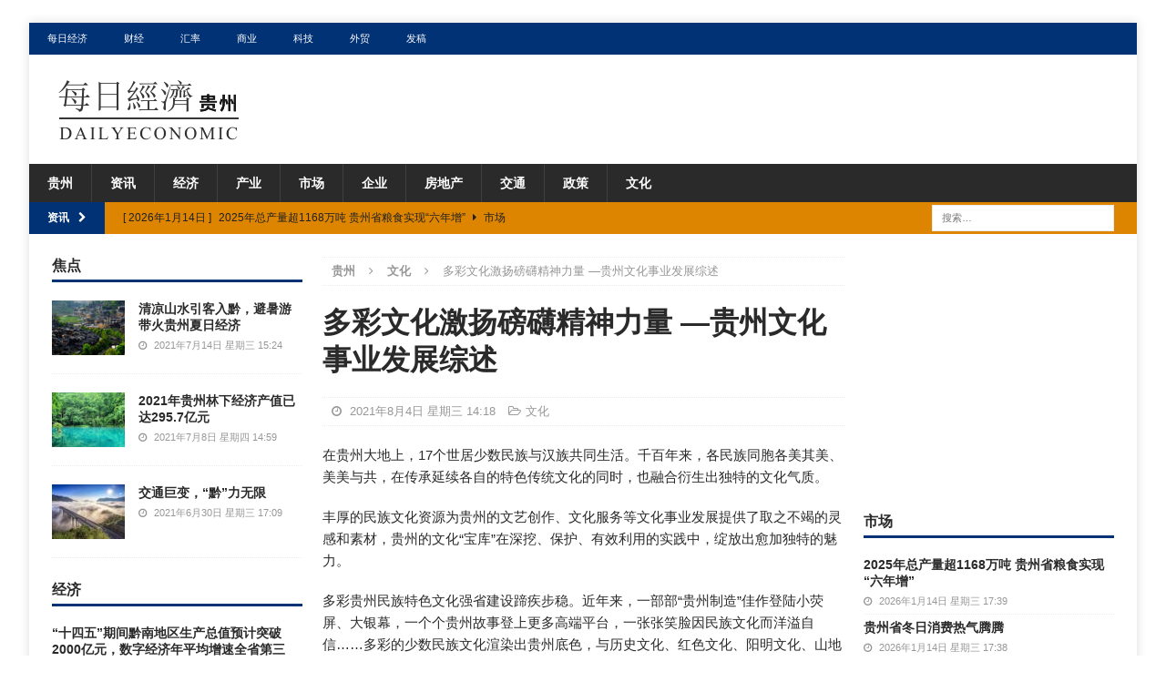

--- FILE ---
content_type: text/html; charset=UTF-8
request_url: https://cn.dailyeconomic.com/gz/2021/08/04/225.html
body_size: 55930
content:
<!DOCTYPE html>
<html class="no-js mh-two-sb" lang="zh-CN">
<head>
<meta charset="UTF-8">
<meta name="viewport" content="width=device-width, initial-scale=1.0">
<link rel="profile" href="http://gmpg.org/xfn/11" />
<link rel="pingback" href="https://cn.dailyeconomic.com/gz/xmlrpc.php" />
<title>多彩文化激扬磅礴精神力量 —贵州文化事业发展综述_贵州_每日经济</title>

<!-- All In One SEO Pack 3.7.1[288,330] -->
<script type="application/ld+json" class="aioseop-schema">{"@context":"https://schema.org","@graph":[{"@type":"Organization","@id":"https://cn.dailyeconomic.com/gz/#organization","url":"https://cn.dailyeconomic.com/gz/","name":"贵州","sameAs":[],"logo":{"@type":"ImageObject","@id":"https://cn.dailyeconomic.com/gz/#logo","url":"https://cn.dailyeconomic.com/gz/wp-content/uploads/2021/07/gzlogo.png","caption":""},"image":{"@id":"https://cn.dailyeconomic.com/gz/#logo"}},{"@type":"WebSite","@id":"https://cn.dailyeconomic.com/gz/#website","url":"https://cn.dailyeconomic.com/gz/","name":"贵州","publisher":{"@id":"https://cn.dailyeconomic.com/gz/#organization"},"potentialAction":{"@type":"SearchAction","target":"https://cn.dailyeconomic.com/gz/?s={search_term_string}","query-input":"required name=search_term_string"}},{"@type":"WebPage","@id":"https://cn.dailyeconomic.com/gz/2021/08/04/225.html#webpage","url":"https://cn.dailyeconomic.com/gz/2021/08/04/225.html","inLanguage":"zh-CN","name":"多彩文化激扬磅礴精神力量 —贵州文化事业发展综述","isPartOf":{"@id":"https://cn.dailyeconomic.com/gz/#website"},"breadcrumb":{"@id":"https://cn.dailyeconomic.com/gz/2021/08/04/225.html#breadcrumblist"},"datePublished":"2021-08-04T06:18:21+08:00","dateModified":"2021-08-05T06:20:51+08:00"},{"@type":"Article","@id":"https://cn.dailyeconomic.com/gz/2021/08/04/225.html#article","isPartOf":{"@id":"https://cn.dailyeconomic.com/gz/2021/08/04/225.html#webpage"},"author":{"@id":"https://cn.dailyeconomic.com/gz/author/wwj#author"},"headline":"多彩文化激扬磅礴精神力量 —贵州文化事业发展综述","datePublished":"2021-08-04T06:18:21+08:00","dateModified":"2021-08-05T06:20:51+08:00","commentCount":0,"mainEntityOfPage":{"@id":"https://cn.dailyeconomic.com/gz/2021/08/04/225.html#webpage"},"publisher":{"@id":"https://cn.dailyeconomic.com/gz/#organization"},"articleSection":"文化, 特色文化","image":{"@type":"ImageObject","@id":"https://cn.dailyeconomic.com/gz/2021/08/04/225.html#primaryimage","url":"https://cn.dailyeconomic.com/gz/wp-content/uploads/2021/07/gzlogo.png","width":220,"height":80}},{"@type":"Person","@id":"https://cn.dailyeconomic.com/gz/author/wwj#author","name":"wwj","sameAs":[],"image":{"@type":"ImageObject","@id":"https://cn.dailyeconomic.com/gz/#personlogo","url":"https://secure.gravatar.com/avatar/aef6ecadc91424925bcfaac393465dff?s=96&d=mm&r=g","width":96,"height":96,"caption":"wwj"}},{"@type":"BreadcrumbList","@id":"https://cn.dailyeconomic.com/gz/2021/08/04/225.html#breadcrumblist","itemListElement":[{"@type":"ListItem","position":1,"item":{"@type":"WebPage","@id":"https://cn.dailyeconomic.com/gz/","url":"https://cn.dailyeconomic.com/gz/","name":"贵州_经济_贸易_产业_市场_资讯_每日经济（贵州）"}},{"@type":"ListItem","position":2,"item":{"@type":"WebPage","@id":"https://cn.dailyeconomic.com/gz/2021/08/04/225.html","url":"https://cn.dailyeconomic.com/gz/2021/08/04/225.html","name":"多彩文化激扬磅礴精神力量 —贵州文化事业发展综述"}}]}]}</script>
<link rel="canonical" href="https://cn.dailyeconomic.com/gz/2021/08/04/225.html" />
<!-- All In One SEO Pack -->
<link rel='dns-prefetch' href='//s.w.org' />
<link rel="alternate" type="application/rss+xml" title="贵州 &raquo; Feed" href="https://cn.dailyeconomic.com/gz/feed" />
<link rel="alternate" type="application/rss+xml" title="贵州 &raquo; 评论Feed" href="https://cn.dailyeconomic.com/gz/comments/feed" />
<link rel="alternate" type="application/rss+xml" title="贵州 &raquo; 多彩文化激扬磅礴精神力量 —贵州文化事业发展综述评论Feed" href="https://cn.dailyeconomic.com/gz/2021/08/04/225.html/feed" />
		<script type="text/javascript">
			window._wpemojiSettings = {"baseUrl":"https:\/\/s.w.org\/images\/core\/emoji\/12.0.0-1\/72x72\/","ext":".png","svgUrl":"https:\/\/s.w.org\/images\/core\/emoji\/12.0.0-1\/svg\/","svgExt":".svg","source":{"concatemoji":"https:\/\/cn.dailyeconomic.com\/gz\/wp-includes\/js\/wp-emoji-release.min.js?ver=5.4.4"}};
			/*! This file is auto-generated */
			!function(e,a,t){var r,n,o,i,p=a.createElement("canvas"),s=p.getContext&&p.getContext("2d");function c(e,t){var a=String.fromCharCode;s.clearRect(0,0,p.width,p.height),s.fillText(a.apply(this,e),0,0);var r=p.toDataURL();return s.clearRect(0,0,p.width,p.height),s.fillText(a.apply(this,t),0,0),r===p.toDataURL()}function l(e){if(!s||!s.fillText)return!1;switch(s.textBaseline="top",s.font="600 32px Arial",e){case"flag":return!c([127987,65039,8205,9895,65039],[127987,65039,8203,9895,65039])&&(!c([55356,56826,55356,56819],[55356,56826,8203,55356,56819])&&!c([55356,57332,56128,56423,56128,56418,56128,56421,56128,56430,56128,56423,56128,56447],[55356,57332,8203,56128,56423,8203,56128,56418,8203,56128,56421,8203,56128,56430,8203,56128,56423,8203,56128,56447]));case"emoji":return!c([55357,56424,55356,57342,8205,55358,56605,8205,55357,56424,55356,57340],[55357,56424,55356,57342,8203,55358,56605,8203,55357,56424,55356,57340])}return!1}function d(e){var t=a.createElement("script");t.src=e,t.defer=t.type="text/javascript",a.getElementsByTagName("head")[0].appendChild(t)}for(i=Array("flag","emoji"),t.supports={everything:!0,everythingExceptFlag:!0},o=0;o<i.length;o++)t.supports[i[o]]=l(i[o]),t.supports.everything=t.supports.everything&&t.supports[i[o]],"flag"!==i[o]&&(t.supports.everythingExceptFlag=t.supports.everythingExceptFlag&&t.supports[i[o]]);t.supports.everythingExceptFlag=t.supports.everythingExceptFlag&&!t.supports.flag,t.DOMReady=!1,t.readyCallback=function(){t.DOMReady=!0},t.supports.everything||(n=function(){t.readyCallback()},a.addEventListener?(a.addEventListener("DOMContentLoaded",n,!1),e.addEventListener("load",n,!1)):(e.attachEvent("onload",n),a.attachEvent("onreadystatechange",function(){"complete"===a.readyState&&t.readyCallback()})),(r=t.source||{}).concatemoji?d(r.concatemoji):r.wpemoji&&r.twemoji&&(d(r.twemoji),d(r.wpemoji)))}(window,document,window._wpemojiSettings);
		</script>
		<style type="text/css">
img.wp-smiley,
img.emoji {
	display: inline !important;
	border: none !important;
	box-shadow: none !important;
	height: 1em !important;
	width: 1em !important;
	margin: 0 .07em !important;
	vertical-align: -0.1em !important;
	background: none !important;
	padding: 0 !important;
}
</style>
	<link rel='stylesheet' id='wp-block-library-css'  href='https://cn.dailyeconomic.com/gz/wp-includes/css/dist/block-library/style.min.css?ver=5.4.4' type='text/css' media='all' />
<link rel='stylesheet' id='mh-magazine-css'  href='https://cn.dailyeconomic.com/gz/wp-content/themes/mh-magazine/style.css?ver=3.8.3' type='text/css' media='all' />
<link rel='stylesheet' id='mh-font-awesome-css'  href='https://cn.dailyeconomic.com/gz/wp-content/themes/mh-magazine/includes/font-awesome.min.css' type='text/css' media='all' />
<script type='text/javascript' src='https://cn.dailyeconomic.com/gz/wp-includes/js/jquery/jquery.js?ver=1.12.4-wp'></script>
<script type='text/javascript' src='https://cn.dailyeconomic.com/gz/wp-includes/js/jquery/jquery-migrate.min.js?ver=1.4.1'></script>
<script type='text/javascript' src='https://cn.dailyeconomic.com/gz/wp-content/themes/mh-magazine/js/scripts.js?ver=3.8.3'></script>
<link rel='https://api.w.org/' href='https://cn.dailyeconomic.com/gz/wp-json/' />
<link rel="EditURI" type="application/rsd+xml" title="RSD" href="https://cn.dailyeconomic.com/gz/xmlrpc.php?rsd" />
<link rel="wlwmanifest" type="application/wlwmanifest+xml" href="https://cn.dailyeconomic.com/gz/wp-includes/wlwmanifest.xml" /> 
<link rel='prev' title='贵州杨氏达建设赴杨家山地块棚户区改造项目开展巡查' href='https://cn.dailyeconomic.com/gz/2021/08/03/223.html' />
<link rel='next' title='上半年贵州消费品市场继续保持较快增长' href='https://cn.dailyeconomic.com/gz/2021/08/04/227.html' />
<meta name="generator" content="WordPress 5.4.4" />
<link rel='shortlink' href='https://cn.dailyeconomic.com/gz/?p=225' />
<link rel="alternate" type="application/json+oembed" href="https://cn.dailyeconomic.com/gz/wp-json/oembed/1.0/embed?url=https%3A%2F%2Fcn.dailyeconomic.com%2Fgz%2F2021%2F08%2F04%2F225.html" />
<link rel="alternate" type="text/xml+oembed" href="https://cn.dailyeconomic.com/gz/wp-json/oembed/1.0/embed?url=https%3A%2F%2Fcn.dailyeconomic.com%2Fgz%2F2021%2F08%2F04%2F225.html&#038;format=xml" />
<style type="text/css">
.mh-widget-layout4 .mh-widget-title { background: #003275; background: rgba(0, 50, 117, 0.6); }
.mh-preheader, .mh-wide-layout .mh-subheader, .mh-ticker-title, .mh-main-nav li:hover, .mh-footer-nav, .slicknav_menu, .slicknav_btn, .slicknav_nav .slicknav_item:hover, .slicknav_nav a:hover, .mh-back-to-top, .mh-subheading, .entry-tags .fa, .entry-tags li:hover, .mh-widget-layout2 .mh-widget-title, .mh-widget-layout4 .mh-widget-title-inner, .mh-widget-layout4 .mh-footer-widget-title, .mh-widget-layout5 .mh-widget-title-inner, .mh-widget-layout6 .mh-widget-title, #mh-mobile .flex-control-paging li a.flex-active, .mh-image-caption, .mh-carousel-layout1 .mh-carousel-caption, .mh-tab-button.active, .mh-tab-button.active:hover, .mh-footer-widget .mh-tab-button.active, .mh-social-widget li:hover a, .mh-footer-widget .mh-social-widget li a, .mh-footer-widget .mh-author-bio-widget, .tagcloud a:hover, .mh-widget .tagcloud a:hover, .mh-footer-widget .tagcloud a:hover, .mh-posts-stacked-item .mh-meta, .page-numbers:hover, .mh-loop-pagination .current, .mh-comments-pagination .current, .pagelink, a:hover .pagelink, input[type=submit], #infinite-handle span { background: #003275; }
.mh-main-nav-wrap .slicknav_nav ul, blockquote, .mh-widget-layout1 .mh-widget-title, .mh-widget-layout3 .mh-widget-title, .mh-widget-layout5 .mh-widget-title, .mh-widget-layout8 .mh-widget-title:after, #mh-mobile .mh-slider-caption, .mh-carousel-layout1, .mh-spotlight-widget, .mh-author-bio-widget, .mh-author-bio-title, .mh-author-bio-image-frame, .mh-video-widget, .mh-tab-buttons, textarea:hover, input[type=text]:hover, input[type=email]:hover, input[type=tel]:hover, input[type=url]:hover { border-color: #003275; }
.mh-dropcap, .mh-carousel-layout1 .flex-direction-nav a, .mh-carousel-layout2 .mh-carousel-caption, .mh-posts-digest-small-category, .mh-posts-lineup-more, .bypostauthor .fn:after, .mh-comment-list .comment-reply-link:before, #respond #cancel-comment-reply-link:before { color: #003275; }
.mh-subheader, .page-numbers, a .pagelink, .mh-widget-layout3 .mh-widget-title, .mh-widget .search-form, .mh-tab-button, .mh-tab-content, .mh-nip-widget, .mh-magazine-facebook-page-widget, .mh-social-widget, .mh-posts-horizontal-widget, .mh-ad-spot, .mh-info-spot { background: #dd8500; }
.mh-tab-post-item { border-color: rgba(255, 255, 255, 0.3); }
.mh-tab-comment-excerpt { background: rgba(255, 255, 255, 0.6); }
body, a, blockquote, blockquote cite, .post .entry-title, .page-title, .entry-content h1, .entry-content h2, .entry-content h3, .entry-content h4, .entry-content h5, .entry-content h6, .wp-caption-text, #respond .comment-reply-title, #respond #cancel-comment-reply-link, #respond .logged-in-as a, .mh-ping-list .mh-ping-item a, .mh-widget-layout1 .mh-widget-title, .mh-widget-layout7 .mh-widget-title, .mh-widget-layout8 .mh-widget-title, .mh-slider-layout4 .mh-slider-caption, .mh-slider-layout4 .mh-slider-caption a, .mh-slider-layout4 .mh-slider-caption a:hover { color: #2a2a2a; }
.mh-header-nav-bottom li a, .mh-social-nav-bottom .fa-mh-social, .mh-boxed-layout .mh-ticker-item-bottom a, .mh-header-date-bottom, .page-numbers, a .pagelink, .mh-widget-layout3 .mh-widget-title, .mh-widget-layout3 .mh-widget-title a, .mh-tabbed-widget, .mh-tabbed-widget a, .mh-posts-horizontal-title a { color: #212121; }
.entry-content a { color: #212121; }
a:hover, .entry-content a:hover, #respond a:hover, #respond #cancel-comment-reply-link:hover, #respond .logged-in-as a:hover, .mh-comment-list .comment-meta a:hover, .mh-ping-list .mh-ping-item a:hover, .mh-meta a:hover, .mh-breadcrumb a:hover, .mh-tabbed-widget a:hover { color: #2b2b2b; }
</style>
<!--[if lt IE 9]>
<script src="https://cn.dailyeconomic.com/gz/wp-content/themes/mh-magazine/js/css3-mediaqueries.js"></script>
<![endif]-->
<style type="text/css">
.entry-content { font-size: 15px; font-size: 0.9375rem; }
</style>
<style type="text/css" id="custom-background-css">
body.custom-background { background-color: #ffffff; }
</style>
	</head>
<body id="mh-mobile" class="post-template-default single single-post postid-225 single-format-standard custom-background wp-custom-logo mh-boxed-layout mh-left-sb mh-loop-layout1 mh-widget-layout1" itemscope="itemscope" itemtype="http://schema.org/WebPage">
<div class="mh-container mh-container-outer">
<div class="mh-header-nav-mobile clearfix"></div>
	<div class="mh-preheader">
    	<div class="mh-container mh-container-inner mh-row clearfix">
							<div class="mh-header-bar-content mh-header-bar-top-left mh-col-2-3 clearfix">
											<nav class="mh-navigation mh-header-nav mh-header-nav-top clearfix" itemscope="itemscope" itemtype="http://schema.org/SiteNavigationElement">
							<div class="menu-top-container"><ul id="menu-top" class="menu"><li id="menu-item-156" class="menu-item menu-item-type-custom menu-item-object-custom menu-item-156"><a href="http://cn.dailyeconomic.com/">每日经济</a></li>
<li id="menu-item-157" class="menu-item menu-item-type-custom menu-item-object-custom menu-item-157"><a href="http://cn.dailyeconomic.com/finance/">财经</a></li>
<li id="menu-item-158" class="menu-item menu-item-type-custom menu-item-object-custom menu-item-158"><a href="http://cn.dailyeconomic.com/rmb">汇率</a></li>
<li id="menu-item-159" class="menu-item menu-item-type-custom menu-item-object-custom menu-item-159"><a href="http://cn.dailyeconomic.com/business/">商业</a></li>
<li id="menu-item-160" class="menu-item menu-item-type-custom menu-item-object-custom menu-item-160"><a href="http://cn.dailyeconomic.com/tech/">科技</a></li>
<li id="menu-item-161" class="menu-item menu-item-type-custom menu-item-object-custom menu-item-161"><a href="http://cn.dailyeconomic.com/trade/">外贸</a></li>
<li id="menu-item-249" class="menu-item menu-item-type-custom menu-item-object-custom menu-item-249"><a href="http://cn.dailyeconomic.com/press-releases">发稿</a></li>
</ul></div>						</nav>
									</div>
										<div class="mh-header-bar-content mh-header-bar-top-right mh-col-1-3 clearfix">
									</div>
					</div>
	</div>
<header class="mh-header" itemscope="itemscope" itemtype="http://schema.org/WPHeader">
	<div class="mh-container mh-container-inner clearfix">
		<div class="mh-custom-header clearfix">
<div class="mh-header-columns mh-row clearfix">
<div class="mh-col-1-1 mh-site-identity">
<div class="mh-site-logo" role="banner" itemscope="itemscope" itemtype="http://schema.org/Brand">
<a href="https://cn.dailyeconomic.com/gz/" class="custom-logo-link" rel="home"><img width="220" height="80" src="https://cn.dailyeconomic.com/gz/wp-content/uploads/2021/07/gzlogo.png" class="custom-logo" alt="贵州" /></a></div>
</div>
</div>
</div>
	</div>
	<div class="mh-main-nav-wrap">
		<nav class="mh-navigation mh-main-nav mh-container mh-container-inner clearfix" itemscope="itemscope" itemtype="http://schema.org/SiteNavigationElement">
			<div class="menu-cd-container"><ul id="menu-cd" class="menu"><li id="menu-item-143" class="menu-item menu-item-type-custom menu-item-object-custom menu-item-home menu-item-143"><a href="http://cn.dailyeconomic.com/gz/">贵州</a></li>
<li id="menu-item-153" class="menu-item menu-item-type-taxonomy menu-item-object-category menu-item-153"><a href="https://cn.dailyeconomic.com/gz/news">资讯</a></li>
<li id="menu-item-152" class="menu-item menu-item-type-taxonomy menu-item-object-category menu-item-152"><a href="https://cn.dailyeconomic.com/gz/economy">经济</a></li>
<li id="menu-item-145" class="menu-item menu-item-type-taxonomy menu-item-object-category menu-item-145"><a href="https://cn.dailyeconomic.com/gz/industry">产业</a></li>
<li id="menu-item-147" class="menu-item menu-item-type-taxonomy menu-item-object-category menu-item-147"><a href="https://cn.dailyeconomic.com/gz/market">市场</a></li>
<li id="menu-item-146" class="menu-item menu-item-type-taxonomy menu-item-object-category menu-item-146"><a href="https://cn.dailyeconomic.com/gz/company">企业</a></li>
<li id="menu-item-148" class="menu-item menu-item-type-taxonomy menu-item-object-category menu-item-148"><a href="https://cn.dailyeconomic.com/gz/real-estate">房地产</a></li>
<li id="menu-item-144" class="menu-item menu-item-type-taxonomy menu-item-object-category menu-item-144"><a href="https://cn.dailyeconomic.com/gz/traffic">交通</a></li>
<li id="menu-item-149" class="menu-item menu-item-type-taxonomy menu-item-object-category menu-item-149"><a href="https://cn.dailyeconomic.com/gz/policy">政策</a></li>
<li id="menu-item-151" class="menu-item menu-item-type-taxonomy menu-item-object-category current-post-ancestor current-menu-parent current-post-parent menu-item-151"><a href="https://cn.dailyeconomic.com/gz/culture">文化</a></li>
</ul></div>		</nav>
	</div>
	</header>
	<div class="mh-subheader">
		<div class="mh-container mh-container-inner mh-row clearfix">
							<div class="mh-header-bar-content mh-header-bar-bottom-left mh-col-2-3 clearfix">
											<div class="mh-header-ticker mh-header-ticker-bottom">
							<div class="mh-ticker-bottom">
			<div class="mh-ticker-title mh-ticker-title-bottom">
			资讯<i class="fa fa-chevron-right"></i>		</div>
		<div class="mh-ticker-content mh-ticker-content-bottom">
		<ul id="mh-ticker-loop-bottom">				<li class="mh-ticker-item mh-ticker-item-bottom">
					<a href="https://cn.dailyeconomic.com/gz/2026/01/14/2761.html" title="2025年总产量超1168万吨  贵州省粮食实现“六年增”">
						<span class="mh-ticker-item-date mh-ticker-item-date-bottom">
                        	[ 2026年1月14日 ]                        </span>
						<span class="mh-ticker-item-title mh-ticker-item-title-bottom">
							2025年总产量超1168万吨  贵州省粮食实现“六年增”						</span>
													<span class="mh-ticker-item-cat mh-ticker-item-cat-bottom">
								<i class="fa fa-caret-right"></i>
																市场							</span>
											</a>
				</li>				<li class="mh-ticker-item mh-ticker-item-bottom">
					<a href="https://cn.dailyeconomic.com/gz/2026/01/14/2759.html" title="贵州省冬日消费热气腾腾">
						<span class="mh-ticker-item-date mh-ticker-item-date-bottom">
                        	[ 2026年1月14日 ]                        </span>
						<span class="mh-ticker-item-title mh-ticker-item-title-bottom">
							贵州省冬日消费热气腾腾						</span>
													<span class="mh-ticker-item-cat mh-ticker-item-cat-bottom">
								<i class="fa fa-caret-right"></i>
																市场							</span>
											</a>
				</li>				<li class="mh-ticker-item mh-ticker-item-bottom">
					<a href="https://cn.dailyeconomic.com/gz/2026/01/14/2757.html" title="“锚定富矿精开·推进人工智能+能源高质量发展” 2026第六届贵州能博会蓄势待发！">
						<span class="mh-ticker-item-date mh-ticker-item-date-bottom">
                        	[ 2026年1月14日 ]                        </span>
						<span class="mh-ticker-item-title mh-ticker-item-title-bottom">
							“锚定富矿精开·推进人工智能+能源高质量发展” 2026第六届贵州能博会蓄势待发！						</span>
													<span class="mh-ticker-item-cat mh-ticker-item-cat-bottom">
								<i class="fa fa-caret-right"></i>
																市场							</span>
											</a>
				</li>				<li class="mh-ticker-item mh-ticker-item-bottom">
					<a href="https://cn.dailyeconomic.com/gz/2026/01/13/2747.html" title="“十四五”贵州省完成能源投资超四千二百亿元">
						<span class="mh-ticker-item-date mh-ticker-item-date-bottom">
                        	[ 2026年1月13日 ]                        </span>
						<span class="mh-ticker-item-title mh-ticker-item-title-bottom">
							“十四五”贵州省完成能源投资超四千二百亿元						</span>
													<span class="mh-ticker-item-cat mh-ticker-item-cat-bottom">
								<i class="fa fa-caret-right"></i>
																市场							</span>
											</a>
				</li>				<li class="mh-ticker-item mh-ticker-item-bottom">
					<a href="https://cn.dailyeconomic.com/gz/2026/01/12/2751.html" title="贵州省工业数字化转型迈上新台阶">
						<span class="mh-ticker-item-date mh-ticker-item-date-bottom">
                        	[ 2026年1月12日 ]                        </span>
						<span class="mh-ticker-item-title mh-ticker-item-title-bottom">
							贵州省工业数字化转型迈上新台阶						</span>
													<span class="mh-ticker-item-cat mh-ticker-item-cat-bottom">
								<i class="fa fa-caret-right"></i>
																产业							</span>
											</a>
				</li>		</ul>
	</div>
</div>						</div>
									</div>
										<div class="mh-header-bar-content mh-header-bar-bottom-right mh-col-1-3 clearfix">
											<aside class="mh-header-search mh-header-search-bottom">
							<form role="search" method="get" class="search-form" action="https://cn.dailyeconomic.com/gz/">
				<label>
					<span class="screen-reader-text">搜索：</span>
					<input type="search" class="search-field" placeholder="搜索&hellip;" value="" name="s" />
				</label>
				<input type="submit" class="search-submit" value="搜索" />
			</form>						</aside>
									</div>
					</div>
	</div>



<div class="mh-wrapper clearfix">
	<div class="mh-main clearfix">
		<div id="main-content" class="mh-content" role="main" itemprop="mainContentOfPage"><nav class="mh-breadcrumb"><span itemscope itemtype="http://data-vocabulary.org/Breadcrumb"><a href="https://cn.dailyeconomic.com/gz" itemprop="url"><span itemprop="title">贵州</span></a></span><span class="mh-breadcrumb-delimiter"><i class="fa fa-angle-right"></i></span><span itemscope itemtype="http://data-vocabulary.org/Breadcrumb"><a href="https://cn.dailyeconomic.com/gz/culture" itemprop="url"><span itemprop="title">文化</span></a></span><span class="mh-breadcrumb-delimiter"><i class="fa fa-angle-right"></i></span>多彩文化激扬磅礴精神力量 —贵州文化事业发展综述</nav>


<article id="post-225" class="post-225 post type-post status-publish format-standard hentry category-culture tag-69">


	<header class="entry-header clearfix"><h1 class="entry-title">多彩文化激扬磅礴精神力量 —贵州文化事业发展综述</h1><div class="mh-meta entry-meta">
<span class="entry-meta-date updated"><i class="fa fa-clock-o"></i>
					
					2021年8月4日 星期三 14:18
					
					</span>
<span class="entry-meta-categories"><i class="fa fa-folder-open-o"></i><a href="https://cn.dailyeconomic.com/gz/culture" rel="category tag">文化</a></span>
</div>
	</header>
	
	
		
	
	<div class="entry-content clearfix"><p>在贵州大地上，17个世居少数民族与汉族共同生活。千百年来，各民族同胞各美其美、美美与共，在传承延续各自的特色传统文化的同时，也融合衍生出独特的文化气质。</p>
<p>丰厚的民族文化资源为贵州的文艺创作、文化服务等文化事业发展提供了取之不竭的灵感和素材，贵州的文化“宝库”在深挖、保护、有效利用的实践中，绽放出愈加独特的魅力。</p>
<p>多彩贵州民族特色文化强省建设蹄疾步稳。近年来，一部部“贵州制造”佳作登陆小荧屏、大银幕，一个个贵州故事登上更多高端平台，一张张笑脸因民族文化而洋溢自信……多彩的少数民族文化渲染出贵州底色，与历史文化、红色文化、阳明文化、山地文化、三线文化相互交织，贵州人在这片文化沃土上书写出精彩的篇章。</p>
<p>双管齐下振兴乡村文化</p>
<p>黔西市大水乡后坝村的山脚下，茂盛的草地化身为天然“舞台”，迎来了一群“文艺轻骑兵”。这是一场别致且“接地气”的表演，群口快板、方言诗、脱口秀、花灯表演唱、彝族演唱……赢得阵阵掌声和喝彩。“没想到在家门口也能看到精彩的演出！”一位陈姓村民说。</p>
<p>这些由省文联、省曲协共同主办的送文化下基层演出，遍布全省各地，演了数百场，丰富了农村群众精神生活、推动了乡村文化建设、提振了乡村文化自信。</p>
<p>惠及民生的文化服务还有另一种“硬核”的方式——增强公共文化服务体系建设。</p>
<p>遵义市娄山关的农家书屋是一个“智慧农家书屋”，读者只需扫描门口的二维码进入书屋，再扫码就可以自助阅读电子书。还有远程“面对面”阅读活动组织系统，可供当地读者与城市优质阅读资源进行交流。</p>
<p>贵州在整体公共文化服务设施建设上好戏连台。今年年初，贵州省图书馆新馆建成并试运行，毕节市七星关区图书馆等5个单位已获文化和旅游部公共服务机构功能融合试点单位。此外，在过去一年中，还有三个民族自治州1909个村完成文化设备配置，50个贫困乡镇、100个贫困村、100个安置点提档升级了公共数字文化服务。</p>
<p>满足群众精神文化生活需求，不断完善公共文化服务设施建设，贵州相继出台了《贵州省公共文化服务保障条例》《贵州省公共图书馆条例》。对公共文化服务体系建设的持续完善，为贵州城市和乡村的人们带来全方位福利。</p>
<p>百鸟争鸣向高峰迈进</p>
<p>今年5月，北京市西罗园路的北京全国地方戏中心（原中国评剧大剧院）内，掌声雷动。让现场观众情绪高涨的这出剧是贵州省花灯剧院根据著名艺术家阎肃的经典歌剧《江姐》改编的花灯戏《红梅赞》。</p>
<p>用贵州地方戏的艺术形式改编歌剧可谓创意十足。民间艺术唤起地方观众的家乡记忆，而《江姐》的故事又是影响了一代人的经典之作，二者碰撞出的奇妙火花点燃了观众的热情。也正因这意想不到的结合，《红梅赞》入选由中共中央宣传部、文化和旅游部、中国文联联合主办的庆祝中国共产党成立100周年优秀舞台艺术作品展演，成功登上全国舞台。</p>
<p>《红梅赞》只是贵州近年来文艺创作盛景的一个缩影。在2020年，《腊梅迎香》《村里那些事》《锦绣女儿》《出山！》等作品入选中宣部全国脱贫攻坚题材舞台艺术优秀展演剧目；《雄关漫道》等6部作品入选文化和旅游部“庆祝中国共产党成立100周年舞台艺术精品创作工程”；《天渠》入选2020年全国基层戏曲院团网络会演；《夫妻观灯》在2020年国家新年戏曲晚会演出。此外，还有《侗寨琴声》《云上梯田》顺利入选全国少数民族文艺会演；舞蹈《蝴蝶妈妈》入选第十三届全国舞蹈展演……</p>
<p>舞台精彩纷呈，小荧屏、大银幕上也有不少佳作呈现。近年来，不少人欣喜感受到“贵州制造”影视剧的“魅力”。2018年，以遵义市播州区草王坝村原党支部书记黄大发为原型拍摄的现实题材影视作品《天渠》，入选庆祝改革开放40周年影片展映展播活动；2020年，红色题材电视剧《伟大的转折》、脱贫攻坚重点剧目《花繁叶茂》，先后在央视1套黄金时段推出；电视剧《吉他兄弟》《正是青春璀璨时》在央视8套黄金时间斩获不错的收视率。此外，《伟大的转折》还荣获飞天奖优秀电视剧奖、金鹰奖电视剧作品奖荣誉提名奖，《花繁叶茂》则荣获第16届中美电视节“中华文化传播力奖”。</p>
<p>文学创作同样硕果累累。2020年，脱贫攻坚报告文学《江山如此多娇》《车行山水间》相继在《人民文学》、《人民日报》发表，脱贫攻坚剧本《看万山红遍》、报告文学《悠然见南山》相继在《中国作家》发表，报告文学集《江山如此多娇》被列为中宣部2020年主题出版重点出版物。今年，省文联副主席、贵阳市作协主席肖江虹获“十月文学奖”中篇小说奖，贵州仡佬族女作家肖勤、贵州籍“80后”女作家郭爽分获《小说选刊》年度大奖。在2020年8月揭晓的第十二届全国少数民族文学创作骏马奖名单中，贵州省作协副主席、一级作家王华创作的《海雀，海雀》获报告文学奖。</p>
<p>保护传承让历史说话</p>
<p>4月13日，贵州贵安招果洞遗址成功入选“2020年度全国十大考古新发现”，为贵州丰富的遗产、文物队列再添精彩一笔。</p>
<p>贵州是一个拥有丰富自然遗产、文化遗产的“宝地”，其中，世界自然遗产有4处，数量位居全国第一，世界文化遗产一处。贵安招果洞遗址的发掘，再一次将贵州推到考古舞台的聚光灯下。</p>
<p>贵州对于文物的保护可以说是下了狠功夫。早在2005年，《贵州省文物保护条例》出台。2017年10月，省政府印发了《关于进一步加强文物工作的实施意见》；2018年7月，省政府办公厅印发了《关于加强文物安全工作的实施意见》。2020年，省委办公厅、省政府办公厅联合印发《关于加强文物保护利用改革的实施意见》，统筹推进了“积极参与构建中华文明标识体系”“创新文物价值传播推广体系”“完善革命文物保护传承体系”等16项重点工作任务。</p>
<p>在法规和政策上做足保障，还需在实际工作中加强对文物的发掘、保护和合理利用。而贵州作为长征国家文化公园的重点建设区，长征文物的保护与传承更是重中之重。为此，省文旅厅已完成《长征国家文化公园贵州重点建设区建设保护规划》，推动起草《贵州省长征国家文化公园条例（草案）》，有序推进长征文物保护传承项目实施。</p>
<p>除了这些看得见的文物在精心保护之下向人们述说隽永的贵州历史，那些“看不见”的遗产也是贵州不可忽视的一笔财富。今年6月初，国务院公布第五批国家级非物质文化遗产代表性项目名录和国家级非物质文化遗产代表性项目名录扩展名录，贵州有19个项目上榜。</p>
<p>镇宁自治县高荡村是典型的布依族村寨，布依族妇女伍文芬小店里的蜡染、刺绣产品均出自她手，深受游客青睐。“能在老家靠手艺挣钱，日子当然开心！”伍文芬通过这门从小就会的手艺吃上了“旅游饭”。</p>
<p>雄关漫道真如铁，而今迈步从头越。彻底撕掉千百年来贫困标签的贵州人，如今已全力投入到新的征程之中，当外界再提及织金苗绣、安顺蜡染、地坪风雨桥……贵州人总会自豪地说一句：“这是我们贵州的！”</p>
	</div>
	
	<hr width="100%" size="1" />

	<p>&nbsp;</p>
	
	<div class="entry-tags clearfix"><i class="fa fa-tag"></i><ul><li><a href="https://cn.dailyeconomic.com/gz/tag/%e7%89%b9%e8%89%b2%e6%96%87%e5%8c%96" rel="tag">特色文化</a></li></ul></div></article><nav class="mh-post-nav mh-row clearfix" itemscope="itemscope" itemtype="http://schema.org/SiteNavigationElement">
<div class="mh-col-1-2 mh-post-nav-item mh-post-nav-prev">
<a href="https://cn.dailyeconomic.com/gz/2021/08/03/223.html" rel="prev"><span>上一篇</span><p>贵州杨氏达建设赴杨家山地块棚户区改造项目开展巡查</p></a></div>
<div class="mh-col-1-2 mh-post-nav-item mh-post-nav-next">
<a href="https://cn.dailyeconomic.com/gz/2021/08/04/227.html" rel="next"><span>下一篇</span><p>上半年贵州消费品市场继续保持较快增长</p></a></div>
</nav>
		</div>
			<aside class="mh-widget-col-1 mh-sidebar" itemscope="itemscope" itemtype="http://schema.org/WPSideBar"><div id="mh_magazine_custom_posts-2" class="mh-widget mh_magazine_custom_posts"><h4 class="mh-widget-title"><span class="mh-widget-title-inner">焦点</span></h4>			<ul class="mh-custom-posts-widget clearfix"> 						<li class="mh-custom-posts-item mh-custom-posts-small clearfix post-53 post type-post status-publish format-standard has-post-thumbnail category-market tag-48">
															<figure class="mh-custom-posts-thumb">
									<a class="mh-thumb-icon mh-thumb-icon-small" href="https://cn.dailyeconomic.com/gz/2021/07/14/53.html" title="清凉山水引客入黔，避暑游带火贵州夏日经济"><img width="80" height="60" src="https://cn.dailyeconomic.com/gz/wp-content/uploads/2021/07/srchttp___photo.tuchong.com_1741432_f_23656615.jpgreferhttp___photo.tuchong-80x60.jpg" class="attachment-mh-magazine-small size-mh-magazine-small wp-post-image" alt="" srcset="https://cn.dailyeconomic.com/gz/wp-content/uploads/2021/07/srchttp___photo.tuchong.com_1741432_f_23656615.jpgreferhttp___photo.tuchong-80x60.jpg 80w, https://cn.dailyeconomic.com/gz/wp-content/uploads/2021/07/srchttp___photo.tuchong.com_1741432_f_23656615.jpgreferhttp___photo.tuchong-678x509.jpg 678w, https://cn.dailyeconomic.com/gz/wp-content/uploads/2021/07/srchttp___photo.tuchong.com_1741432_f_23656615.jpgreferhttp___photo.tuchong-326x245.jpg 326w" sizes="(max-width: 80px) 100vw, 80px" />									</a>
								</figure>
														<div class="mh-custom-posts-header">
								<div class="mh-custom-posts-small-title">
									<a href="https://cn.dailyeconomic.com/gz/2021/07/14/53.html" title="清凉山水引客入黔，避暑游带火贵州夏日经济">
										清凉山水引客入黔，避暑游带火贵州夏日经济									</a>
								</div>
								<div class="mh-meta entry-meta">
<span class="entry-meta-date updated"><i class="fa fa-clock-o"></i>
					
					2021年7月14日 星期三 15:24
					
					</span>
</div>
							</div>
						</li>						<li class="mh-custom-posts-item mh-custom-posts-small clearfix post-41 post type-post status-publish format-standard has-post-thumbnail category-market tag-48">
															<figure class="mh-custom-posts-thumb">
									<a class="mh-thumb-icon mh-thumb-icon-small" href="https://cn.dailyeconomic.com/gz/2021/07/08/41.html" title="2021年贵州林下经济产值已达295.7亿元"><img width="80" height="60" src="https://cn.dailyeconomic.com/gz/wp-content/uploads/2021/07/srchttp___img.91huoke.com_xxfl_hk91_customer_45873_14UcdSMVzfTp08Q1ZzNptQasfA5bIEwC2ZG3SHE9.jpegreferhttp___img.91huoke-80x60.jpg" class="attachment-mh-magazine-small size-mh-magazine-small wp-post-image" alt="" srcset="https://cn.dailyeconomic.com/gz/wp-content/uploads/2021/07/srchttp___img.91huoke.com_xxfl_hk91_customer_45873_14UcdSMVzfTp08Q1ZzNptQasfA5bIEwC2ZG3SHE9.jpegreferhttp___img.91huoke-80x60.jpg 80w, https://cn.dailyeconomic.com/gz/wp-content/uploads/2021/07/srchttp___img.91huoke.com_xxfl_hk91_customer_45873_14UcdSMVzfTp08Q1ZzNptQasfA5bIEwC2ZG3SHE9.jpegreferhttp___img.91huoke-326x245.jpg 326w" sizes="(max-width: 80px) 100vw, 80px" />									</a>
								</figure>
														<div class="mh-custom-posts-header">
								<div class="mh-custom-posts-small-title">
									<a href="https://cn.dailyeconomic.com/gz/2021/07/08/41.html" title="2021年贵州林下经济产值已达295.7亿元">
										2021年贵州林下经济产值已达295.7亿元									</a>
								</div>
								<div class="mh-meta entry-meta">
<span class="entry-meta-date updated"><i class="fa fa-clock-o"></i>
					
					2021年7月8日 星期四 14:59
					
					</span>
</div>
							</div>
						</li>						<li class="mh-custom-posts-item mh-custom-posts-small clearfix post-113 post type-post status-publish format-standard has-post-thumbnail category-traffic tag-48">
															<figure class="mh-custom-posts-thumb">
									<a class="mh-thumb-icon mh-thumb-icon-small" href="https://cn.dailyeconomic.com/gz/2021/06/30/113.html" title="交通巨变，“黔”力无限"><img width="80" height="60" src="https://cn.dailyeconomic.com/gz/wp-content/uploads/2021/06/srchttp___n.sinaimg.cn_sinacn_w640h412_20180127_3753-fyqzcxh1548162.jpgreferhttp___n.sinaimg-80x60.jpg" class="attachment-mh-magazine-small size-mh-magazine-small wp-post-image" alt="" srcset="https://cn.dailyeconomic.com/gz/wp-content/uploads/2021/06/srchttp___n.sinaimg.cn_sinacn_w640h412_20180127_3753-fyqzcxh1548162.jpgreferhttp___n.sinaimg-80x60.jpg 80w, https://cn.dailyeconomic.com/gz/wp-content/uploads/2021/06/srchttp___n.sinaimg.cn_sinacn_w640h412_20180127_3753-fyqzcxh1548162.jpgreferhttp___n.sinaimg-326x245.jpg 326w" sizes="(max-width: 80px) 100vw, 80px" />									</a>
								</figure>
														<div class="mh-custom-posts-header">
								<div class="mh-custom-posts-small-title">
									<a href="https://cn.dailyeconomic.com/gz/2021/06/30/113.html" title="交通巨变，“黔”力无限">
										交通巨变，“黔”力无限									</a>
								</div>
								<div class="mh-meta entry-meta">
<span class="entry-meta-date updated"><i class="fa fa-clock-o"></i>
					
					2021年6月30日 星期三 17:09
					
					</span>
</div>
							</div>
						</li>			</ul></div><div id="mh_magazine_custom_posts-4" class="mh-widget mh_magazine_custom_posts"><h4 class="mh-widget-title"><span class="mh-widget-title-inner"><a href="https://cn.dailyeconomic.com/gz/economy" class="mh-widget-title-link">经济</a></span></h4>			<ul class="mh-custom-posts-widget mh-custom-posts-no-image clearfix"> 						<li class="mh-custom-posts-item mh-custom-posts-small clearfix post-2623 post type-post status-publish format-standard category-economy">
														<div class="mh-custom-posts-header">
								<div class="mh-custom-posts-small-title">
									<a href="https://cn.dailyeconomic.com/gz/2025/10/30/2623.html" title="“十四五”期间黔南地区生产总值预计突破2000亿元，数字经济年平均增速全省第三">
										“十四五”期间黔南地区生产总值预计突破2000亿元，数字经济年平均增速全省第三									</a>
								</div>
								<div class="mh-meta entry-meta">
<span class="entry-meta-date updated"><i class="fa fa-clock-o"></i>
					
					2025年10月30日 星期四 17:47
					
					</span>
</div>
							</div>
						</li>						<li class="mh-custom-posts-item mh-custom-posts-small clearfix post-2450 post type-post status-publish format-standard category-economy">
														<div class="mh-custom-posts-header">
								<div class="mh-custom-posts-small-title">
									<a href="https://cn.dailyeconomic.com/gz/2025/08/10/2450.html" title="工业“挑大梁”提速增效！上半年，贵州经济增长贡献率达40%">
										工业“挑大梁”提速增效！上半年，贵州经济增长贡献率达40%									</a>
								</div>
								<div class="mh-meta entry-meta">
<span class="entry-meta-date updated"><i class="fa fa-clock-o"></i>
					
					2025年8月10日 星期日 18:13
					
					</span>
</div>
							</div>
						</li>						<li class="mh-custom-posts-item mh-custom-posts-small clearfix post-2434 post type-post status-publish format-standard category-travel category-economy">
														<div class="mh-custom-posts-header">
								<div class="mh-custom-posts-small-title">
									<a href="https://cn.dailyeconomic.com/gz/2025/07/29/2434.html" title="上半年贵州省经济观察  文旅体融合放大溢出效应">
										上半年贵州省经济观察  文旅体融合放大溢出效应									</a>
								</div>
								<div class="mh-meta entry-meta">
<span class="entry-meta-date updated"><i class="fa fa-clock-o"></i>
					
					2025年7月29日 星期二 20:36
					
					</span>
</div>
							</div>
						</li>						<li class="mh-custom-posts-item mh-custom-posts-small clearfix post-2416 post type-post status-publish format-standard category-economy">
														<div class="mh-custom-posts-header">
								<div class="mh-custom-posts-small-title">
									<a href="https://cn.dailyeconomic.com/gz/2025/07/25/2416.html" title="上半年贵州经济运行延续稳中向好发展态势">
										上半年贵州经济运行延续稳中向好发展态势									</a>
								</div>
								<div class="mh-meta entry-meta">
<span class="entry-meta-date updated"><i class="fa fa-clock-o"></i>
					
					2025年7月25日 星期五 17:00
					
					</span>
</div>
							</div>
						</li>						<li class="mh-custom-posts-item mh-custom-posts-small clearfix post-2406 post type-post status-publish format-standard category-economy">
														<div class="mh-custom-posts-header">
								<div class="mh-custom-posts-small-title">
									<a href="https://cn.dailyeconomic.com/gz/2025/07/22/2406.html" title="总体平稳 稳中有进 稳中向好！上半年贵州地区生产总值增长5.3%">
										总体平稳 稳中有进 稳中向好！上半年贵州地区生产总值增长5.3%									</a>
								</div>
								<div class="mh-meta entry-meta">
<span class="entry-meta-date updated"><i class="fa fa-clock-o"></i>
					
					2025年7月22日 星期二 18:13
					
					</span>
</div>
							</div>
						</li>			</ul></div><div id="mh_magazine_custom_posts-3" class="mh-widget mh_magazine_custom_posts"><h4 class="mh-widget-title"><span class="mh-widget-title-inner"><a href="https://cn.dailyeconomic.com/gz/industry" class="mh-widget-title-link">产业</a></span></h4>			<ul class="mh-custom-posts-widget mh-custom-posts-no-image clearfix"> 						<li class="mh-custom-posts-item mh-custom-posts-small clearfix post-2751 post type-post status-publish format-standard category-industry">
														<div class="mh-custom-posts-header">
								<div class="mh-custom-posts-small-title">
									<a href="https://cn.dailyeconomic.com/gz/2026/01/12/2751.html" title="贵州省工业数字化转型迈上新台阶">
										贵州省工业数字化转型迈上新台阶									</a>
								</div>
								<div class="mh-meta entry-meta">
<span class="entry-meta-date updated"><i class="fa fa-clock-o"></i>
					
					2026年1月12日 星期一 17:30
					
					</span>
</div>
							</div>
						</li>						<li class="mh-custom-posts-item mh-custom-posts-small clearfix post-2731 post type-post status-publish format-standard category-industry">
														<div class="mh-custom-posts-header">
								<div class="mh-custom-posts-small-title">
									<a href="https://cn.dailyeconomic.com/gz/2026/01/08/2731.html" title="贵州省制造以“智变”创“质变”">
										贵州省制造以“智变”创“质变”									</a>
								</div>
								<div class="mh-meta entry-meta">
<span class="entry-meta-date updated"><i class="fa fa-clock-o"></i>
					
					2026年1月8日 星期四 16:38
					
					</span>
</div>
							</div>
						</li>						<li class="mh-custom-posts-item mh-custom-posts-small clearfix post-2735 post type-post status-publish format-standard category-industry">
														<div class="mh-custom-posts-header">
								<div class="mh-custom-posts-small-title">
									<a href="https://cn.dailyeconomic.com/gz/2026/01/06/2735.html" title="低空制造业打好“飞”基础—实体经济向“黔”行">
										低空制造业打好“飞”基础—实体经济向“黔”行									</a>
								</div>
								<div class="mh-meta entry-meta">
<span class="entry-meta-date updated"><i class="fa fa-clock-o"></i>
					
					2026年1月6日 星期二 16:38
					
					</span>
</div>
							</div>
						</li>						<li class="mh-custom-posts-item mh-custom-posts-small clearfix post-2741 post type-post status-publish format-standard category-industry">
														<div class="mh-custom-posts-header">
								<div class="mh-custom-posts-small-title">
									<a href="https://cn.dailyeconomic.com/gz/2026/01/04/2741.html" title="贵州省茶产业站稳全国第一方阵">
										贵州省茶产业站稳全国第一方阵									</a>
								</div>
								<div class="mh-meta entry-meta">
<span class="entry-meta-date updated"><i class="fa fa-clock-o"></i>
					
					2026年1月4日 星期日 16:39
					
					</span>
</div>
							</div>
						</li>						<li class="mh-custom-posts-item mh-custom-posts-small clearfix post-2710 post type-post status-publish format-standard category-industry category-market">
														<div class="mh-custom-posts-header">
								<div class="mh-custom-posts-small-title">
									<a href="https://cn.dailyeconomic.com/gz/2025/12/25/2710.html" title="2025贵州省茶业大会在贵阳召开">
										2025贵州省茶业大会在贵阳召开									</a>
								</div>
								<div class="mh-meta entry-meta">
<span class="entry-meta-date updated"><i class="fa fa-clock-o"></i>
					
					2025年12月25日 星期四 16:46
					
					</span>
</div>
							</div>
						</li>			</ul></div>	</aside>	</div>
    <aside class="mh-widget-col-1 mh-sidebar-2 mh-sidebar-wide" itemscope="itemscope" itemtype="http://schema.org/WPSideBar">
<div id="custom_html-2" class="widget_text mh-widget widget_custom_html"><div class="textwidget custom-html-widget"><div align="center"><script async src="https://pagead2.googlesyndication.com/pagead/js/adsbygoogle.js"></script>
<!-- 300x250 -->
<ins class="adsbygoogle"
     style="display:inline-block;width:300px;height:250px"
     data-ad-client="ca-pub-9929870091226364"
     data-ad-slot="1814094616"></ins>
<script>
     (adsbygoogle = window.adsbygoogle || []).push({});
</script></div></div></div><div id="mh_magazine_custom_posts-5" class="mh-widget mh_magazine_custom_posts"><h4 class="mh-widget-title"><span class="mh-widget-title-inner"><a href="https://cn.dailyeconomic.com/gz/market" class="mh-widget-title-link">市场</a></span></h4>			<ul class="mh-custom-posts-widget mh-custom-posts-no-image clearfix"> 						<li class="mh-custom-posts-item mh-custom-posts-small clearfix post-2761 post type-post status-publish format-standard category-market">
														<div class="mh-custom-posts-header">
								<div class="mh-custom-posts-small-title">
									<a href="https://cn.dailyeconomic.com/gz/2026/01/14/2761.html" title="2025年总产量超1168万吨  贵州省粮食实现“六年增”">
										2025年总产量超1168万吨  贵州省粮食实现“六年增”									</a>
								</div>
								<div class="mh-meta entry-meta">
<span class="entry-meta-date updated"><i class="fa fa-clock-o"></i>
					
					2026年1月14日 星期三 17:39
					
					</span>
</div>
							</div>
						</li>						<li class="mh-custom-posts-item mh-custom-posts-small clearfix post-2759 post type-post status-publish format-standard category-market">
														<div class="mh-custom-posts-header">
								<div class="mh-custom-posts-small-title">
									<a href="https://cn.dailyeconomic.com/gz/2026/01/14/2759.html" title="贵州省冬日消费热气腾腾">
										贵州省冬日消费热气腾腾									</a>
								</div>
								<div class="mh-meta entry-meta">
<span class="entry-meta-date updated"><i class="fa fa-clock-o"></i>
					
					2026年1月14日 星期三 17:38
					
					</span>
</div>
							</div>
						</li>						<li class="mh-custom-posts-item mh-custom-posts-small clearfix post-2757 post type-post status-publish format-standard category-market">
														<div class="mh-custom-posts-header">
								<div class="mh-custom-posts-small-title">
									<a href="https://cn.dailyeconomic.com/gz/2026/01/14/2757.html" title="“锚定富矿精开·推进人工智能+能源高质量发展” 2026第六届贵州能博会蓄势待发！">
										“锚定富矿精开·推进人工智能+能源高质量发展” 2026第六届贵州能博会蓄势待发！									</a>
								</div>
								<div class="mh-meta entry-meta">
<span class="entry-meta-date updated"><i class="fa fa-clock-o"></i>
					
					2026年1月14日 星期三 15:15
					
					</span>
</div>
							</div>
						</li>						<li class="mh-custom-posts-item mh-custom-posts-small clearfix post-2747 post type-post status-publish format-standard category-market">
														<div class="mh-custom-posts-header">
								<div class="mh-custom-posts-small-title">
									<a href="https://cn.dailyeconomic.com/gz/2026/01/13/2747.html" title="“十四五”贵州省完成能源投资超四千二百亿元">
										“十四五”贵州省完成能源投资超四千二百亿元									</a>
								</div>
								<div class="mh-meta entry-meta">
<span class="entry-meta-date updated"><i class="fa fa-clock-o"></i>
					
					2026年1月13日 星期二 17:29
					
					</span>
</div>
							</div>
						</li>						<li class="mh-custom-posts-item mh-custom-posts-small clearfix post-2749 post type-post status-publish format-standard category-market">
														<div class="mh-custom-posts-header">
								<div class="mh-custom-posts-small-title">
									<a href="https://cn.dailyeconomic.com/gz/2026/01/12/2749.html" title="连日来贵州省9市州陆续推出超600项文旅活动">
										连日来贵州省9市州陆续推出超600项文旅活动									</a>
								</div>
								<div class="mh-meta entry-meta">
<span class="entry-meta-date updated"><i class="fa fa-clock-o"></i>
					
					2026年1月12日 星期一 17:29
					
					</span>
</div>
							</div>
						</li>			</ul></div><div id="mh_magazine_custom_posts-6" class="mh-widget mh_magazine_custom_posts"><h4 class="mh-widget-title"><span class="mh-widget-title-inner"><a href="https://cn.dailyeconomic.com/gz/company" class="mh-widget-title-link">企业</a></span></h4>			<ul class="mh-custom-posts-widget mh-custom-posts-no-image clearfix"> 						<li class="mh-custom-posts-item mh-custom-posts-small clearfix post-2062 post type-post status-publish format-standard category-company">
														<div class="mh-custom-posts-header">
								<div class="mh-custom-posts-small-title">
									<a href="https://cn.dailyeconomic.com/gz/2025/01/04/2062.html" title="2024年CIWC大赛揭晓:碧春酒业荣耀加冕，包揽铂金、金、银奖">
										2024年CIWC大赛揭晓:碧春酒业荣耀加冕，包揽铂金、金、银奖									</a>
								</div>
								<div class="mh-meta entry-meta">
<span class="entry-meta-date updated"><i class="fa fa-clock-o"></i>
					
					2025年1月4日 星期六 15:40
					
					</span>
</div>
							</div>
						</li>						<li class="mh-custom-posts-item mh-custom-posts-small clearfix post-1736 post type-post status-publish format-standard category-company category-market">
														<div class="mh-custom-posts-header">
								<div class="mh-custom-posts-small-title">
									<a href="https://cn.dailyeconomic.com/gz/2024/07/26/1736.html" title="日本东京建物株式会社首次来黔投资">
										日本东京建物株式会社首次来黔投资									</a>
								</div>
								<div class="mh-meta entry-meta">
<span class="entry-meta-date updated"><i class="fa fa-clock-o"></i>
					
					2024年7月26日 星期五 17:47
					
					</span>
</div>
							</div>
						</li>						<li class="mh-custom-posts-item mh-custom-posts-small clearfix post-1615 post type-post status-publish format-standard category-industry category-company">
														<div class="mh-custom-posts-header">
								<div class="mh-custom-posts-small-title">
									<a href="https://cn.dailyeconomic.com/gz/2024/04/30/1615.html" title="遵义：企业含金量更足 产品科技感更强 重大产业发展迸发新活力">
										遵义：企业含金量更足 产品科技感更强 重大产业发展迸发新活力									</a>
								</div>
								<div class="mh-meta entry-meta">
<span class="entry-meta-date updated"><i class="fa fa-clock-o"></i>
					
					2024年4月30日 星期二 15:52
					
					</span>
</div>
							</div>
						</li>						<li class="mh-custom-posts-item mh-custom-posts-small clearfix post-849 post type-post status-publish format-standard category-company">
														<div class="mh-custom-posts-header">
								<div class="mh-custom-posts-small-title">
									<a href="https://cn.dailyeconomic.com/gz/2023/03/01/849.html" title="【致初心·启新航】智慧车生活大数据平台|让城市生活更美好 ——贵州迷诺科技有限公司开业典礼">
										【致初心·启新航】智慧车生活大数据平台|让城市生活更美好 ——贵州迷诺科技有限公司开业典礼									</a>
								</div>
								<div class="mh-meta entry-meta">
<span class="entry-meta-date updated"><i class="fa fa-clock-o"></i>
					
					2023年3月1日 星期三 18:38
					
					</span>
</div>
							</div>
						</li>						<li class="mh-custom-posts-item mh-custom-posts-small clearfix post-819 post type-post status-publish format-standard category-company">
														<div class="mh-custom-posts-header">
								<div class="mh-custom-posts-small-title">
									<a href="https://cn.dailyeconomic.com/gz/2023/02/20/819.html" title="贵州茶产业高质量发展的《栗香方案》之栗香行动">
										贵州茶产业高质量发展的《栗香方案》之栗香行动									</a>
								</div>
								<div class="mh-meta entry-meta">
<span class="entry-meta-date updated"><i class="fa fa-clock-o"></i>
					
					2023年2月20日 星期一 11:18
					
					</span>
</div>
							</div>
						</li>			</ul></div></aside>
</div>
<div class="mh-copyright-wrap">
	<div class="mh-container mh-container-inner clearfix">
		<p class="mh-copyright">
		
		<!--tijiao -->
<script>
(function(){
    var bp = document.createElement('script');
    var curProtocol = window.location.protocol.split(':')[0];
    if (curProtocol === 'https') {
        bp.src = 'https://zz.bdstatic.com/linksubmit/push.js';
    }
    else {
        bp.src = 'http://push.zhanzhang.baidu.com/push.js';
    }
    var s = document.getElementsByTagName("script")[0];
    s.parentNode.insertBefore(bp, s);
})();
</script>

<!-- 360-->
<script>(function(){
var src = (document.location.protocol == "http:") ? "http://js.passport.qihucdn.com/11.0.1.js?9955129abab2d5feef11e77d25e6cfe2":"https://jspassport.ssl.qhimg.com/11.0.1.js?9955129abab2d5feef11e77d25e6cfe2";
document.write('<script src="' + src + '" id="sozz"><\/script>');
})();
</script>
		
		
		
Copyright &copy; 2026  贵州	All rights reserved.  &nbsp;&nbsp; 
		</p>
	</div>
</div>
<a href="#" class="mh-back-to-top"><i class="fa fa-chevron-up"></i></a>
</div><!-- .mh-container-outer -->
<script type='text/javascript' src='https://cn.dailyeconomic.com/gz/wp-includes/js/comment-reply.min.js?ver=5.4.4'></script>
<script type='text/javascript' src='https://cn.dailyeconomic.com/gz/wp-includes/js/wp-embed.min.js?ver=5.4.4'></script>

<!--tongji -->

<script>
var _hmt = _hmt || [];
(function() {
  var hm = document.createElement("script");
  hm.src = "https://hm.baidu.com/hm.js?aa9c5dc055db8b6b519fbf24758eb66b";
  var s = document.getElementsByTagName("script")[0]; 
  s.parentNode.insertBefore(hm, s);
})();
</script>




</body>
</html>

--- FILE ---
content_type: text/html; charset=utf-8
request_url: https://www.google.com/recaptcha/api2/aframe
body_size: 267
content:
<!DOCTYPE HTML><html><head><meta http-equiv="content-type" content="text/html; charset=UTF-8"></head><body><script nonce="FFeIsY4wywHU7N9fJTfMRg">/** Anti-fraud and anti-abuse applications only. See google.com/recaptcha */ try{var clients={'sodar':'https://pagead2.googlesyndication.com/pagead/sodar?'};window.addEventListener("message",function(a){try{if(a.source===window.parent){var b=JSON.parse(a.data);var c=clients[b['id']];if(c){var d=document.createElement('img');d.src=c+b['params']+'&rc='+(localStorage.getItem("rc::a")?sessionStorage.getItem("rc::b"):"");window.document.body.appendChild(d);sessionStorage.setItem("rc::e",parseInt(sessionStorage.getItem("rc::e")||0)+1);localStorage.setItem("rc::h",'1768869825222');}}}catch(b){}});window.parent.postMessage("_grecaptcha_ready", "*");}catch(b){}</script></body></html>